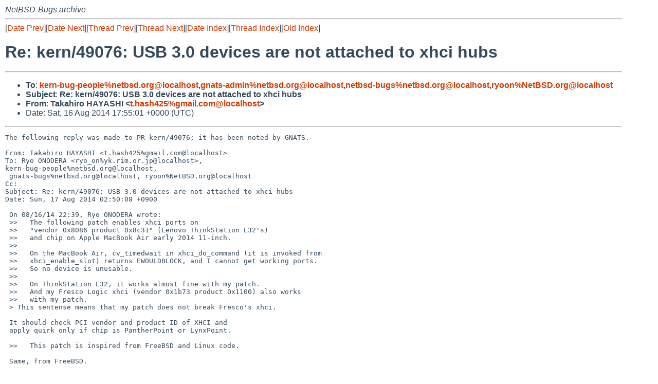

--- FILE ---
content_type: text/html
request_url: https://mail-index.netbsd.org/netbsd-bugs/2014/08/16/msg037935.html
body_size: 5270
content:
<!-- MHonArc v2.6.19 -->
<!--X-Subject: Re: kern/49076: USB 3.0 devices are not attached to xhci hubs -->
<!--X-From-R13: Fnxnuveb VOKOEVW &#60;g.unfu425Ntznvy.pbz> -->
<!--X-Date: Sat, 16 Aug 2014 17:55:06 +0000 (UTC) -->
<!--X-Message-Id: 20140816175501.7772DAD9BF@mollari.NetBSD.org -->
<!--X-Content-Type: text/plain -->
<!--X-Reference: pr&#45;kern&#45;49076@gnats.netbsd.org -->
<!--X-Reference: 20140805211535.8773B3001C70A@mail.SiriusCloud.jp -->
<!--X-Head-End-->
<!DOCTYPE HTML PUBLIC "-//W3C//DTD HTML 4.01 Transitional//EN"
        "http://www.w3.org/TR/html4/loose.dtd">
<html>
<head>
<title>Re: kern/49076: USB 3.0 devices are not attached to xhci hubs</title>
<link rel="stylesheet" href="/mailindex.css" type="text/css">
<link rel="shortcut icon" href="/favicon.ico" type="image/x-icon">
</head>
<body>
<!--X-Body-Begin-->
<!--X-User-Header-->
<address>
NetBSD-Bugs archive
</address>
<!--X-User-Header-End-->
<!--X-TopPNI-->
<hr>
[<a href="/netbsd-bugs/2014/08/16/msg037934.html">Date Prev</a>][<a href="/netbsd-bugs/2014/08/16/msg037936.html">Date Next</a>][<a href="/netbsd-bugs/2014/08/16/msg037933.html">Thread Prev</a>][<a href="/netbsd-bugs/2014/08/18/msg037953.html">Thread Next</a>][<a
href="../../../2014/08/date2.html#037935">Date Index</a>][<a
href="../../../2014/08/thread1.html#037935">Thread Index</a>][<a
href="../oindex.html">Old Index</a>]

<!--X-TopPNI-End-->
<!--X-MsgBody-->
<!--X-Subject-Header-Begin-->
<h1>Re: kern/49076: USB 3.0 devices are not attached to xhci hubs</h1>
<hr>
<!--X-Subject-Header-End-->
<!--X-Head-of-Message-->
<ul>
<li><strong>To</strong>: <strong><a href="mailto:kern-bug-people%netbsd.org@localhost">kern-bug-people%netbsd.org@localhost</a>,<a href="mailto:gnats-admin%netbsd.org@localhost">gnats-admin%netbsd.org@localhost</a>,<a href="mailto:netbsd-bugs%netbsd.org@localhost">netbsd-bugs%netbsd.org@localhost</a>,<a href="mailto:ryoon%NetBSD.org@localhost">ryoon%NetBSD.org@localhost</a></strong></li>
<li><strong>Subject</strong>: <strong>Re: kern/49076: USB 3.0 devices are not attached to xhci hubs</strong></li>
<li><strong>From</strong>: <strong>Takahiro HAYASHI &lt;<a href="mailto:t.hash425%gmail.com@localhost">t.hash425%gmail.com@localhost</a>&gt;</strong></li>
<li>Date: Sat, 16 Aug 2014 17:55:01 +0000 (UTC)</li>
</ul>
<!--X-Head-of-Message-End-->
<!--X-Head-Body-Sep-Begin-->
<hr>
<!--X-Head-Body-Sep-End-->
<!--X-Body-of-Message-->
<pre>The following reply was made to PR kern/49076; it has been noted by GNATS.

From: Takahiro HAYASHI &lt;t.hash425%gmail.com@localhost&gt;
To: Ryo ONODERA &lt;ryo_on%yk.rim.or.jp@localhost&gt;, 
kern-bug-people%netbsd.org@localhost, 
 gnats-bugs%netbsd.org@localhost, ryoon%NetBSD.org@localhost
Cc: 
Subject: Re: kern/49076: USB 3.0 devices are not attached to xhci hubs
Date: Sun, 17 Aug 2014 02:50:08 +0900

 On 08/16/14 22:39, Ryo ONODERA wrote:
 &gt;&gt;   The following patch enables xhci ports on
 &gt;&gt;   &quot;vendor 0x8086 product 0x8c31&quot; (Lenovo ThinkStation E32's)
 &gt;&gt;   and chip on Apple MacBook Air early 2014 11-inch.
 &gt;&gt;
 &gt;&gt;   On the MacBook Air, cv_timedwait in xhci_do_command (it is invoked from
 &gt;&gt;   xhci_enable_slot) returns EWOULDBLOCK, and I cannot get working ports.
 &gt;&gt;   So no device is unusable.
 &gt;&gt;
 &gt;&gt;   On ThinkStation E32, it works almost fine with my patch.
 &gt;&gt;   And my Fresco Logic xhci (vendor 0x1b73 product 0x1100) also works
 &gt;&gt;   with my patch.
 &gt; This sentense means that my patch does not break Fresco's xhci.
 
 It should check PCI vendor and product ID of XHCI and
 apply quirk only if chip is PantherPoint or LynxPoint.
 
 &gt;&gt;   This patch is inspired from FreeBSD and Linux code.
 
 Same, from FreeBSD.
 
 &gt;
 &gt; --
 &gt; Ryo ONODERA // ryo_on%yk.rim.or.jp@localhost
 &gt; PGP fingerprint = 82A2 DC91 76E0 A10A 8ABB  FD1B F404 27FA C7D1 15F3
 &gt;
 
 -- 
 t-hash
 
</pre>
<!--X-Body-of-Message-End-->
<!--X-MsgBody-End-->
<!--X-Follow-Ups-->
<hr>
<!--X-Follow-Ups-End-->
<!--X-References-->
<!--X-References-End-->
<!--X-BotPNI-->
<hr>
<ul>
<li>Prev by Date:
<strong><a href="/netbsd-bugs/2014/08/16/msg037934.html">kern/49120: RPI ld/sdmmc driver fails after a while</a></strong>
</li>
<li>Next by Date:
<strong><a href="/netbsd-bugs/2014/08/16/msg037936.html">kern/49121: Starting X on a Lenovo T400 under NetBSD-7 beta panics system</a></strong>
</li>

<li>Previous by Thread:
<strong><a href="/netbsd-bugs/2014/08/16/msg037933.html">Re: kern/49076: USB 3.0 devices are not attached to xhci hubs</a></strong>
</li>
<li>Next by Thread:
<strong><a href="/netbsd-bugs/2014/08/18/msg037953.html">Re: kern/49076: USB 3.0 devices are not attached to xhci hubs</a></strong>
</li>

<li>Indexes:
<ul>
<li><a href="../../../2014/08/date2.html#037935">
<strong>reverse Date</strong></a></li>
<li><a href="../../../2014/08/thread1.html#037935">
<strong>reverse Thread</strong></a></li>
<li><a href="../oindex.html">
<strong>Old Index</strong></a></li>
</ul>
</li>
</ul>

<!--X-BotPNI-End-->
<!--X-User-Footer-->
<strong>
<a href="/index.html">Home</a> |
<a href="../../../index.html">Main Index</a> |
<a href="../../../tindex.html">Thread Index</a> |
<a href="../../../oindex.html">Old Index</a>
</strong>
<!--X-User-Footer-End-->
</body>
</html>
